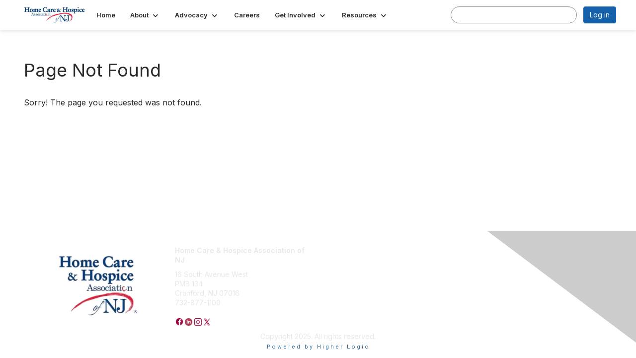

--- FILE ---
content_type: text/html; charset=utf-8
request_url: https://homecarenj.org/2023conference
body_size: 24633
content:


<!DOCTYPE html>
<html lang="en">
<head id="Head1"><meta name="viewport" content="width=device-width, initial-scale=1.0" /><meta http-equiv="X-UA-Compatible" content="IE=edge" /><title>
	 - Home Care & Hospice Association of NJ
</title><meta name='audience' content='ALL' /><meta name='rating' content='General' /><meta name='distribution' content='Global, Worldwide' /><meta name='copyright' content='Higher Logic, LLC' /><meta name='content-language' content='EN' /><meta name='referrer' content='strict-origin-when-cross-origin' /><link rel='SHORTCUT ICON' href='https://higherlogicdownload.s3.amazonaws.com/HOMECARENJ/c98377c8-a111-4b58-bbb5-0128aed8a16f/UploadedImages/square%20logo.jpg' type='image/jpeg' /><link type='text/css' rel='stylesheet' href='https://fonts.googleapis.com/css2?family=Inter:wght@300;400;600;800'/><link type="text/css" rel="stylesheet" href="https://d3uf7shreuzboy.cloudfront.net/WebRoot/stable/Ribbit/Ribbit~main.bundle.47bbf7d39590ecc4cc03.hash.css"/><link href='https://d2x5ku95bkycr3.cloudfront.net/HigherLogic/Font-Awesome/7.1.0-pro/css/all.min.css' type='text/css' rel='stylesheet' /><link rel="stylesheet" href="https://cdnjs.cloudflare.com/ajax/libs/prism/1.24.1/themes/prism.min.css" integrity="sha512-tN7Ec6zAFaVSG3TpNAKtk4DOHNpSwKHxxrsiw4GHKESGPs5njn/0sMCUMl2svV4wo4BK/rCP7juYz+zx+l6oeQ==" crossorigin="anonymous" referrerpolicy="no-referrer" /><link href='https://d2x5ku95bkycr3.cloudfront.net/HigherLogic/bootstrap/3.4.1/css/bootstrap.min.css' rel='stylesheet' /><link type='text/css' rel='stylesheet' href='https://d3uf7shreuzboy.cloudfront.net/WebRoot/stable/Desktop/Bundles/Desktop_bundle.min.339fbc5a533c58b3fed8d31bf771f1b7fc5ebc6d.hash.css'/><link href='https://d2x5ku95bkycr3.cloudfront.net/HigherLogic/jquery/jquery-ui-1.13.3.min.css' type='text/css' rel='stylesheet' /><link href='https://d132x6oi8ychic.cloudfront.net/higherlogic/microsite/generatecss/7dd211af-936b-4645-ae72-a22212446c3e/3c4ca95d-522d-405c-b627-7a7619c77b3b/639035466669770000/34' type='text/css' rel='stylesheet' /><script type='text/javascript' src='https://d2x5ku95bkycr3.cloudfront.net/HigherLogic/JavaScript/promise-fetch-polyfill.js'></script><script type='text/javascript' src='https://d2x5ku95bkycr3.cloudfront.net/HigherLogic/JavaScript/systemjs/3.1.6/system.min.js'></script><script type='systemjs-importmap' src='/HigherLogic/JavaScript/importmapping-cdn.json?639045688665966832'></script><script type='text/javascript' src='https://d2x5ku95bkycr3.cloudfront.net/HigherLogic/jquery/jquery-3.7.1.min.js'></script><script src='https://d2x5ku95bkycr3.cloudfront.net/HigherLogic/jquery/jquery-migrate-3.5.2.min.js'></script><script type='text/javascript' src='https://d2x5ku95bkycr3.cloudfront.net/HigherLogic/jquery/jquery-ui-1.13.3.min.js'></script>
                <script>
                    window.i18nConfig = {
                        initialLanguage: 'en',
                        i18nPaths: {"i18n/js-en.json":"https://d3uf7shreuzboy.cloudfront.net/WebRoot/stable/i18n/js-en.8e6ae1fa.json","i18n/js-es.json":"https://d3uf7shreuzboy.cloudfront.net/WebRoot/stable/i18n/js-es.5d1b99dc.json","i18n/js-fr.json":"https://d3uf7shreuzboy.cloudfront.net/WebRoot/stable/i18n/js-fr.82c96ebd.json","i18n/react-en.json":"https://d3uf7shreuzboy.cloudfront.net/WebRoot/stable/i18n/react-en.e08fef57.json","i18n/react-es.json":"https://d3uf7shreuzboy.cloudfront.net/WebRoot/stable/i18n/react-es.3cde489d.json","i18n/react-fr.json":"https://d3uf7shreuzboy.cloudfront.net/WebRoot/stable/i18n/react-fr.3042e06c.json"}
                    };
                </script><script src='https://d3uf7shreuzboy.cloudfront.net/WebRoot/stable/i18n/index.4feee858.js'></script><script src='https://d2x5ku95bkycr3.cloudfront.net/HigherLogic/bootstrap/3.4.1/js/bootstrap.min.js'></script><script src='https://d3uf7shreuzboy.cloudfront.net/WebRoot/stable/Ribbit/Ribbit~main.bundle.d123a1134e3a0801db9f.hash.js'></script><script type='text/javascript'>var higherlogic_crestApi_origin = 'https://api.connectedcommunity.org'</script><script type='text/javascript' src='/HigherLogic/CORS/easyXDM/easyXDM.Min.js'></script><script src="https://cdnjs.cloudflare.com/ajax/libs/prism/1.24.1/prism.min.js" integrity="sha512-axJX7DJduStuBB8ePC8ryGzacZPr3rdLaIDZitiEgWWk2gsXxEFlm4UW0iNzj2h3wp5mOylgHAzBzM4nRSvTZA==" crossorigin="anonymous" referrerpolicy="no-referrer"></script><script src="https://cdnjs.cloudflare.com/ajax/libs/prism/1.24.1/plugins/autoloader/prism-autoloader.min.js" integrity="sha512-xCfKr8zIONbip3Q1XG/u5x40hoJ0/DtP1bxyMEi0GWzUFoUffE+Dfw1Br8j55RRt9qG7bGKsh+4tSb1CvFHPSA==" crossorigin="anonymous" referrerpolicy="no-referrer"></script><script type='text/javascript' src='https://d3uf7shreuzboy.cloudfront.net/WebRoot/stable/Desktop/Bundles/Desktop_bundle.min.e5bfc8151331c30e036d8a88d12ea5363c3e2a03.hash.js'></script><script>window.CDN_PATH = 'https://d3uf7shreuzboy.cloudfront.net'</script><script>var filestackUrl = 'https://static.filestackapi.com/filestack-js/3.28.0/filestack.min.js'; var filestackUrlIE11 = 'https://d2x5ku95bkycr3.cloudfront.net/HigherLogic/JavaScript/filestack.ie11.min.js';</script></head>
<body class="bodyBackground ribbit  interior  ">
	
	
    
    

	
	

	<div id="MembershipWebsiteAlertContainer" class="row">
	
		<span id="MembershipExpirationReminder_c1a7567e5853458db81abdf7bab1180a"></span>

<script>
    (function () {
        var renderBBL = function () {
            window.renderReactDynamic(['WebsiteAlert', 'MembershipExpirationReminder_c1a7567e5853458db81abdf7bab1180a', {
                alertClass: '',
                linkText: '',
                linkUrl: '',
                text: '',
                isInAuxMenu: 'True',
                showLink: false,
                visible: false
            }]);
        };

        if (window.renderReactDynamic) {
            renderBBL();
        } else {
            window.addEventListener('DOMContentLoaded', renderBBL);
        }
    })()
</script>

    
</div>

	<div id="MPOuterMost" class="container  full ">
		<form method="post" action="./2023conference" onsubmit="javascript:return WebForm_OnSubmit();" id="MasterPageForm" class="form">
<div class="aspNetHidden">
<input type="hidden" name="ScriptManager1_TSM" id="ScriptManager1_TSM" value="" />
<input type="hidden" name="StyleSheetManager1_TSSM" id="StyleSheetManager1_TSSM" value="" />
<input type="hidden" name="__EVENTTARGET" id="__EVENTTARGET" value="" />
<input type="hidden" name="__EVENTARGUMENT" id="__EVENTARGUMENT" value="" />
<input type="hidden" name="__VIEWSTATE" id="__VIEWSTATE" value="CfDJ8JEeYMBcyppAjyU+qyW/thRdQcXrZ/XXHCzTtNUkK0jVRSmlYY16IYV7d1D+JubpmOmDWxm8oyVPP9an6I6eqzIingo+zAS4Eh7nrtZtlPlkshrb2RCA+Y52Xfi60v1N8Br0riwKFORwQ1u4rRsGgL6+RkDmy3UxFq+SBYMMH0oN6F4GuCOsx7LZwKMYQofG1uSem1gOUpsl6v/[base64]/GIZaZcipi1hjRS7K39eH2ruol72hkhCOxt48SU/ndbhoYiwhfFUTp3h0sAgMzihqJFJMth9SGs0m8KsFMTQaU06aTEUg+nhiVAfHDLe+kg4o49NlEc/uxzcL1vBMZZjG6Ug0HJFuFOR0t6o2uFT927XI9yarCzDfFPN8z9WZQDKFtMpDyfMRVFbWTZ9cRXteWCROQ3tmuprIT8as0CTbVi8RyR0qg97nJ8dLgjstkDCCpqA9ESMg59QaIiEX66/cudcUQfv3HIkXHxj2obKgkXrPRjsH10Arq+Dr105xFCIsHZRtNq0sT+sJgcFtQ+TlKrFEWdiKdM4aHSSZ8HzPA5JTRVGS5m0KKcwXE5GP0bxLx2SuYdtITy5L4pDCg08ePIZJ4zh6ZMz7dB0/bhB2PRgDsZtniP6mf77Msd4nNEKEqMLy11ZLfdSJ719mp/[base64]/EPx+YZDMBycYKxBnedAOFPsJHxFu18LuxAsYS95F6reAg2m7AQNw7MK2p0Bn5iUCfeHFblpLuXQ1vW0c6OAjX8knlIUpJvs1TuYiVTFf7Fb//yXzz42ys+5DwizRR4W9hpTbmQ/sP2v3jJ3PdHijxmrEZ6ZXNnHESM83IUxK4bg4dI/BR4i0OCxWFof/CVlsmx/2bXORY9dvLwPuWHHW1Ew8BjRnjdzeM6h+McoSNPASjlroDGJL5ymPq6yI6lIwfyWP/xKBCzjONt2QRcu0/JHSdt/TijktWTYNH+IatKc0OHEG+QayJyf0YKS/ckflchTfmPqJuHUuRMkHVlMeG8N+fclIG0HoUgljAO3yC2ZmBYYwVmvumlmhqj7hKEVhR4S02DpPeyrmmS7cHJ6adr99RTxPsDYj+EnGtlXIpSwS1eJwxeuVCDyLeBu8lpWYI7f+k3H0kdI5/[base64]/PxTd53Ymi7rUtLofpjxxubUmgxuSTGz4QVS/wbbPHbvjYADb99zE2nv406krxh0a1nGg3ntCHBoICCMZFfa6fxrndZ+GGEaF4cbIBKTIZmCoCUWuJ9S9nJzaPMOAwYUOxGAhT4E9zavS9b/r9sxW26OCrOW9kvfATSiUvHZmM8sWjV1IdvcS08YmGtqfEuU93PJjMcv5wwTNuzB4opsvJtlqgfvjDpzU/8jgGbKh6PiS5RAJWWDXPAX/WQQRSy4KJCg6qBbEhb9AZlFaE0jnKx9aruTu5cQmV3rsqJJiPnUXOm3DN/ycGLOk/9Z6rcLuubLRA/4sxmnhWkZv75EEdzvhpRjY+i0UgXMpz1tRuMAd8GFNc1nA0YSJtVfGZnq65ptEPNi4sNGwix2zbbZFC0pEVn7B0NGvbVKdOpEhHMBWp6kRgtRW8eDXivEbFJ0d/ekD5YrymJ2w0Bm1YAoXes+otwR+8KJE2obMvyS5tSiFpB9CDFW5o176L8AXzoKK4JvuvWeHUvd25YEFuQSdY3pK/cQqpGXLGKCEoSPOAOIae1Aur9KksAdrTUGYWXikMy6kwELCKgE/G+2ClrZ+1FvQ8ZCE7T+1FURBOKYndkSCxx+vCSyL7s0k+XpRzWRO/+Qx5wKv4khmA8tQJU6MqCef3XB9o8FmmSkfNJNdvK14cZGelnYY6OQ//RmuAinXe3a4oDK6bxtxw4adoBVdk50D1RPsCULpWy0S7hhxUFmsrIPsoaaPXUZOfUeCHXV/qsL4H1ZEcKPpK3JM5cSoCk3UoR62UbU4wuDBlqj/Hktj5hRtZ4ZtlhQseE5MNPhRZnPXhlu8W3fLhfTOMBX1izWo+E06sxPVg7gzRTTFQCYR0qat8hPktTykQs9qq8Wx1Jbb64j9CCZ/0w/m9w+YJ4JKEa0ct+ph7aVsdUbqWw7K7Do+zDCKGbmUP6zHYm4OrJKDoL0o59hTOEG6x4ZqPE2WUpL9Wzm78azdOm3BN8Agkio4eIjnHtZ/lAKRZhWVGNlIVZw//YXaPFDCx9MPwBzgqkqYRX9FUgokya5S//MrfDjvocUAocEbTmVhg/D/08q1UynNdSwOFST1ntAku+zjj511Xer9Dwoo2UEeoB/l5hlrGShpGkhAVBLZQAXYWvPmvkZ1Yxg+OZnAJw8EY/8LMY1ueOz+Qy0XDNqwOZ3Kie/HzBqlHtCixw9P61X4xJnfuV63x3TvKDkRLrd2N8/E4e0rmkQmKkOp/4odzR1Abt2MKArKY9Wen2kxzo7t1i8u56Y4etAqZYocJCZWGxsdaVzmK24en2XqI8WHV2njvUY1EaihWvx9hjTMmP2Jf31XzUXef8XW6O1sM4mwCh1A8VAu1MeubdyTAVrjUVHuETbHtDRSBuK+h0jkqPb8Jh8GbVMy2kL/FLqafzkn75bs/s39BGt8/Jxo25x8hYWiE5WKWG2vHTJfmeAsUe/dFPPhA+N5wFe6IfyQHBwjC87U84fXT9WEP1+mCeYRisA7sUNPOuuLMPtwqzLzxGxDpcxbRqKS59YQ8s10Tbvx0fPlJM4Zf8YE875OpxC1PCCddHZV3oYmocVWICPibmk3cTrjk+CnsVsS1sdCmgyO25b23hZqbM+mAJQCSq2QJ74h3FBSKYjRGCyBtK6zjM/jZzFc4A5s5xorWdNrjdalvMU7j8sDQnRSMKyJzcIWJkz0j6CyLhMx5khpQVeKqs9S8FOqqLHr19oC25lsjVHusYnMs2/tNEkQq7nKVgzG2MRu3KgswQCjZFmVBBZVnjpmweVpUx8tc0Wg6Qdyd1LTlumJx14z1AuGUyNfF2d9e5plRIH0rARS+W0mpFXNL5GeXXok84hj98TquhRR7VZSx4dOeEHIojRS9mXJ6cqzJz6PkkTgi/QqKY8mJHLN295qI/+ejvJr6VfiUlE2DgaDj0mRN48gaK4ZnRMhQ/h0g1wY8M9Q/cfgtQXrT0f8U/IrgioIM9lsn/[base64]/pUVSEinIex0LwNM/yGrPOuizhxjgc6huWLC5u9E0u2azffAGFY4HjERaCDpHD4bGFK67Rqs2awYjxzJPHwhcGyT8fQCANm2jl8pGy3XACzBD4A2azEWh/iMNYjKX9P0QqBxjVnXOwHMWTpbBBy4c2waTHS0uBlkR7u5RgxF4jbnOWFJ3agfVtapQNmOVvmZdoM8eQ5KA/n8Qd/gcsfz7KN2t+Ld2zqT+feI0w6TZ6fFCXBW+Ijco/CpDlPl9jI0iMg6QLCuhC20Mmm64LNsSVkhn8zTY2yfmH+A4AnC5iXtGlJSJIgnL5MRgYXqzY20zA0v3irBHaOuOdwWplc8iFFKStkcxZmd/ckfRtvQO1oPrnAJBu7vtIf9gkz+fcgqMfPUfURPPPhyjAAM7Mb6kmNHC+PhzpI1aACd0pf8OX/kc1LUdP4XZg7CWE4DP6NSt0DFhNVZH6utsWTQXcHy6MAW6Y0epszRzbThnDxkRSpyZP8+OX0biO1MQxZpz0l5IIOJhCtMjGGtWQofjy3EIlHZkE4YTgTp2kTwl//u59ApjShrFfTvoGCd1Fk5cgCHxq0HUo9EVaAA+5q576XRKZFjDSO4nt4bAvKKdQZ74MQkQXvY1mAILUwQbTrb3/vNstb76tJhsHVUva49b9nqn5pyjX0Ds/ot+WcSw1WQDyjsIpXp667R4pADooe963O75P2AMEp73cp/thv4J1wHIr6W79/6Spr0ipj8Vb4/cT6TJfwvUMWecePF97pA2LGnZUofafY6B6dC/NJ97IdD1nOQvPLM/ooL83l+H9zw/0gMbRtuha5BjdMrlsH090nHKl0XyhMJ/LdCAFTyuChd5fABIgza6CnbxSHCsrCRlZkVW2Ms/GBePaeFzhsuves6WJDJFGw5Ow/00/HGsXBldvCg0sbB7MG6ak8p63J8oqNDvLE17pP3mJDWurDtYYlnGBvahjivDcfO1hM6kDOU75lyY/ZZOtJlm7xUNNy9ffRdBaePY1UaELNn0Qzrl954o3+Ekl6rTT58KxD2nXfrBArCfeohrsN/[base64]/Nv7v36o7g/V0yL3Mr4KawXNEV+jgGO9vJHNWvjoZFz4X3VCbUFymYZmFpy5337uh83sfzIn4oAm5AHNF5nqIWJkLb7PoZWPCeg/SGgMewuSJopn9xTaghCqvqezNMguKGYEwl5f8X7WevfZHYr2JSw1NjU71h8N+RrmhaClaW1Os8B0BuF49kpx8/3/5URIOX74ffBST9zTaXISekZLFPSTRIODtqEkUl7YKhWgUFVqLZsOwOYo5uX8KQ6at1XM/PpJwzYUgrVdB4yr2h6TOHectPh99Wk9dZI8/SPkEsBiLGJOUr1syF9PTg8XkUjMB/BcHHS+DDsY9s+kQframGnxoWz9CV7J5o/uuNKi4TPa/ccBLhaUHUD0/GxqKbHSyrEcMfY5itABg0z6LmVfZVZ7fETlfvgES/ZsQf7px9twfKLC2j4DDolVljQhXICjWFi08j3oXoAI7S/+Jx3OrwyGWfxK0eSkofNwwIs6wamiBGGvrn7YIF2x/xFB/D3jEawrDbQ+Ig2kICqw36hnMOApD6g6Cd4sqLpGZccZOHWq/pFLsa7EV8PH732j2Rw3mbvZFiTdps42Jmaf0hjSrOSzX1K3lIrh/Dqfebp5tfnGaRx0EwFVtUmb/OzyAt12rON+AUnD+FE7jmfVqeccbNmEpEG0YEr4iYNfdmCq/JbCfZRBm9Y0CEjVqRYw9QMr3u02PAl+3CV0X3nUw003B+HoGYCiMn5yJrVMiY1yVOsOFPieV5Um69UYOjkJTT6LAVHI+uATftYtS5U6qG77lHbKx/9i1PzyrhMw+o88euEbeVOWwAtweSGCQ8g/z6VQSQMsly4033CTjOJsv0/dffVBkQ404ydg1fZzk10oViVdn+lf7Ck+GcBPyjXGfRTsx4pYYemVpOucJFemqTHJdXfhm5McWWpxAQi8ImoA1f7M8QkuZ2x2QCDG7+1MifTQzc9rJd5Jsak/S9HllR/0ojwg/TC6yZEYMlWDUGObaQzXzMCxaU8Lr+q6zSKAeYsYQrsuaESjDwmaye8bJUvKzWDGBKTaNtH8C9vuqiKswuXEDelZyLR5wSK2/svW20WOPDN2f9VZZdg0ntzpqgkQhi1EzHYkL7tFgo8VsHRVsIfyBZjocumP4O5b9U6q0xkYSgtFmEN2IvmlHU3U6TjNpZ3zr7i9x0iJsV+jvZwiqqzm4r2cHapybfUDwlhdQd9OEwt9r14Sbvr+C7pIAlgWR3S1iQutX53WZuhRLIhgdDHbgAl01km9Y/bB0cQvpM5Dy+dgjhCLGF/fQB7Yca2v7ZmQPkc1rL4AvsJoT8/uDepKyYj0hLC6lcJ7+PMNmXwGtiGPj5FjgaP3/Q7Ntvx/aG4zn2GCiPfQRmvsOxX/KboouPyUo9M/+GEX5Y3jPl2bsIu+C+yQ6TLDfLGWwtdkS6637c8Ln/[base64]/wG0D6cG30shY9hTTnSpK6C5d+TYMTerYyQ6u7ocZnRCnqlTOkLHDoprw2FPRhtt9kP5W9csGPiVh3xVXg98JAV2MVRC9pQ6VA/yJEwPqIa4wSfPFtdIOXTP+0CWkI9QN3RwmcxG4OaRcvnH2yRDfyPwQGVCROrVNnN+2tXun8u19Ff56yuDz/xewFoBnKwwSX1N43TSwRPV1Hy1sgllqmtDLrvFvFoqJCIJKmDi/L1lBrlKu/dswwGl6pjVDxQ3npqAjqQANoBcHT0oY32ZNOXyK6fCZVat+j1esQSxcvl8WLnG4ZwFfI0BY4tYNPQY7JP9+PUvMTHfFpHOp0ITNkDMtOHYNQVtLhsPwCx0bn2xgAafhuqtkGyTlhvd6JWbQINYWw5XNoNdnDIpjNDmITFIelbKJIUudbDgpUsEg134uEAKUChjw/VXxtN43X+nVporPj4MGA631w9WoSjmGoP5rhhYj7IA71gTjHWpzywuPEG8aOo3n8h61sGtu1sDRX28myL05+lYElSLicL22L8m1J9LF2YX35gjMU+dWChbQT70opIxXsyrQO0vhZit4pKjwL1uab1sgPGa/3WE5kXe1XX4m1E85tfZ2JjALIkrWSlC6AH5IGAqz3ahfTwkWcAO9BYL394RqpjbWBp/CA38jFqxVcdISsdo/tvzyO31NN1n46OnwojKSqX4fVvgK+Ax2Jz6cOA1pXf9wHy/V2JcSIXjcVW1+0Egt/F3zUoAvBJvL5RLeID8kbCVjeDTVj3m2t5a3GbStMf0b6phav/xLQsmb7ZpT7xhfYz3UERHWWHzMiprUpPUMj/gco4x4f+8CsC2w5kY61R46WpRbuObUaRcl9fEa+BFHs3Gb2u16wXgBuXskkiqeXTekc362tqU2d+HCcel2l1CEJvU3oMthjY34Wi+L76+lkD74tJSeQQqDO084nXKPPUTy/hgS4VT/TlUNTumu1+qsbu2DzAP6r5s/uIXeqDQIJKLtHavcQo41Iloc6MvlkB2uMNz8g9dTCy46No4/dPRfz92qbFXK2FShsY96Ak1qLtCQJZqsc7Qigv3toC2y0rFmNYL+niEk18jqiJm/ynk9GgfEomM2pFgEtZRyJcNpYQWWIIsTr43bAHTe4PARVrjToUoLGXlGEfrnhaVGLd3qn8x7eLlwHBVsfKxnGBx3mrLOAgGrL55RmWK19BwrJaFxhWbxm5fdqEwGcZ+8Xfh4MHeweXjKws2ow9nK0DHAQpa5VoJGyAHIKJLdnzzxcsKPW6ZjnX5kxB9tZ8lJ/UUwJdSnP9lOEBUb/NKDE/2NHfycJUycy+qb00k8mhUaw29esIWmKdTyjcB4Ez244cgr0xG4q6RiYuhS/PYiLhFIC2eTaY5k8Ne47VAnMDD0zm+0XLJAe6MceIrlSsnI/zcYRMpKy2tSXnTvffe4EnfI/lInqwrV0jcv8yreuA3GKO40g6YVRx/Tu4ZLnk0xVFmAg58+wE9qn2H0Ygp1hNOGtij9eqluRVc8SePxKxhqe5DO4oU+lpN/f6D7oN+CaC1p/Pa6xJ1JVWHss5m4Uh4LEUkLXFO9JXgFkiIgkGEmQe7WCcrX2FDaJMyzX0jvAG5aMqLSF8micJ33RQmUdLUkYTqTdveRwVOySCOgCGj7Lx+asX8SfSzzD21ELMW2eeAfK2leXbklxpt64DJy/[base64]/FyANotjbI+Y1WTnERFYuvfFK4saIn03yvMt9qkdRkvmidw2a2INx6wKabyKEgvaJyX+7JOpS1RyyhNKwuie2Qfy/zFKMreuW/bOfoPezpXQK0wdfEM7jcvo4OiWk1Li0L1L18gvLwLqX0T+FlSwnd1FVQHvny/sdN7d+FmCdwquuc9QIhDymBYvLTfkCGhNeeZi9wmD2EAkJFrpOyzUlt9H1MJGQcOzwQw238rrH2ArQov3eEO5CxoEawINRh5RRrPxrEReFe+hqE818IGzQwIV+l2WVTQN5xtEM9Hw4YzNw1kRXCig9tJRSfBOV/+0eKHkgwGaiszQKRa1Y1tiW9K9sng3vbpJjt1blVeTxCZMf26W0gOEBZIIxYhdnqmSdmezvknCRbfeo1OVGALNqd+uFV2d/XkIO7WAs5O2wOXtJqhnrgiWeMN6Qz3s1hMWg9vrJVy/9DK0+jZFlb/oc4GZaktG6TdcVcHSom6b10O7/31mKPhZl/tshm2h3i7lbCS/CFEGvkPv7TuovbLt2vci2uZXrPe+hmF+eKvh2hhNDE5bxmH2kxiJb8biSK39cjTiDVyKv3M9ncEVVwGNf/2xWoKMI+gNbCotHoUZZ2GftToA7h0y6S69QvDT9ibUeVQRZh0RrDJL9UeHlB62NsFRuHOlzLPre8ZBsxSkKlSI2S6SFRPynA5SK0doGoKq9ynDZuO6WMhqqwvaIqiXscugPEJcyjSDo/T9tvcAlesLukUwB9mLjxmyI+AcWTZVMgjXMXA9NcNyGlEJ4+uO3nITy+0j+TwaQV0Rg4md9f6Xg3oFQndDs/saQAASLyP2cW6l+S9oNNBRRxWyWQS6Ww39OSHwN0l+HlUvoMqBFzBBjGUGXcrW1BqXG+u1dfhRYVO3Mw/4nEKOMPZvN4v79ECk+j0Y6WgwRc+3ehek/kdA0Y6tuSgjyae48lCueq+0VNgFOUVJsH9JxDHAMrkrR1Ydd73Svp80l2Q1Y9EGG/In2Cxt24JimoFRiQnsos0Fmf4w3/cFgIZC0oktHFeL0CtpPM85ELFyN5cgmDX/jsTVWuOpVu2acgUaGP6NTdT67iWr1QbZM7HUoQtr4Q7G+a/W4kwDALYdBvNrTKdrTbailuk4Kw+k67Zn/0yXQggZLCFj20nwOD9e2i6mTflS+1K0emWyTUZRMoyReInbaKEqSlFOoKLdR6//PBt+lLaAw4olTtYBgZbwk1CUiqRSYEXVIvK/pM4DlERbuW3Ok3HfkhbQbiow6+sKTVvyPSOvrE5o+J3hUmKZWn90PuuIlpkY9qdITWcsxDNZpBcnNoS4tfdrsWCOqxBSc+JAk0vvAtc/[base64]/mrJ2IFBXU3FVb0NxVe//dRgCJs0pYVqr1Rr/e6mke3LClB+zuyrDZAJLzN+7WK0uObx6gDQhzq8Xsc1AwsUmUz3rwHSL6xMI8eEAF3YgoMNGfivdTZZ7EEYpw2hpkHG4ur2xGCttkOZnpS/[base64]/CqN5fKBbPXJbKSML6o0SxuhUsDvhkUCT3ThW7eTWsygdo+0gBdcZFdYu3F2/q+rVbbPIJy/[base64]/B7G2KFBBZqKs80FdkMJzIb3xQDv+jn1jda00MMC+ZYIkeHbo+othMWnBUIZxYU/i2k1SR5Gh2mrsIUJ30OuaabIKJ+mJZZwku8aS9oZb+AtaFpBbTMBUhX4wn26UdtbyhCSWcWiw7980fURwdAcsp1Tv+IesT6X4CTVmS8mUgb1D2o/tRmXwwN3LBtiiKOe8AbFahxCc1HfyOgRPqX4gHSOx51KSPCEN8AtuhZkgLCqFOwbpSk9w4t0ABCVRXjP9ML8Mqj027FvVjMJ3cfkrpAM6+DKlMgLuwqbRuA299z4Immelq3DKwuE9PKBcHDjVVcq66LIj0c8/QRuicSraO1vCGzo9qKEkh+6gsPsmvCPijdh12zwCR2MNwXJMKTlS7TtQUnJcNIg6y4RLdt0C2rKk6R0uBtEmdAu+5posHHyMXyA2fVh/drThYRvg2DVEkH4oOJ8iiGCYjZF8OVjsvgjSIZtnL2H01amtRHVj7IKYWSrooAMq5Dng9knOvG6DIN7oUdihUGR8Z4FzipwjGP3IDCXcjeXPc8Em2yMHL3wqLxgN/a5cyLakIWqWHLWAS7G4MFw2wQOJaKxcJ3MnLiOTHbz2EpiOVGYc0nV/+tYHCP2MLSHL8zwidxVL7u0jVFdJ4s+XAO4b+vrGMD+pmYWm+2vmAiQW3SHl8aMbccqPJoTz25hy53NcXQynMS4VD1FywNiZuRHP65j0MxbXwrpbU0MmilZOCmINP87NFbUqtkibEKIsR/9Licb/0gvFrjZNs+7Xreguhb4uBVUr3lZQatXj5Inc0Shc16fFLOKWn58KNlWb+2XyC0q/DwYI2VTyHXLC8/zyA3KeXkXZ7NVbC8YEeoLUq4NdyaPDWL0aMqTCPwi+dpiHy/CBuFC7STNb4SsuzKHIZjrfS36ZLhQpJLqs1eGyAV2x/1wfE6V3uu+D1AGZTgGAWaxE7qMnCI9wYT8hub/UuPYOOKhe4hMK3sqs2O/HCpe9Xi6pRWgI+8YGQbJIw2Al6E7haEwdw5vawVSBSH0C8mAfJQJ24bTFGYR955CKuXcIRgPyIXdLHc5NBKUtXZw/3hmnQsNj8ecKOoAfWVDX+N8u+Y9UhMkUD/qQtpBvXz+xfW4mGiOlIVnQRJHJ1teeAzNFcsNIwH32rIsNUhGiQa48/NFPQ75IHFrHQu9X+QewnaxQPoYyhpWtyau2otMSULneT2FwsMXsO0UBHCcjMycFY1vPcnuJqcGvOQrlZqpAlQn73xgZz0SpSzaVzS7SIV/lt5NCZrbZDgGyXC036Mn9MLIYC2xRSMtTazvkLWTHwTwHbITnRTzK8JFucdrA9vihJI6VSEuUY3TLgAR5S1bKpqvy/d2m+tUn5fvt/[base64]/Pi6YHw3novywDLFSBgdapATfQ8gptNKceMIHa+Na7OuFuagusR4VN0ccdhBLay6gbmNlzualwLxnW074woUBRgstTcMS9spSh8AOzSXfNvUA1Pham1+wT1C5j2EqXOwR54NRcAm30vJQtIkTeZCNnOovRaX3NETiVpeiDLLSWoeFmy7n7/Fr8opFEAOmD5eOZV+RsUe2z+Lp8KhF7LOYwUQg3y15lCdYRJvn6SnwWmI1NnL5Mferi3/Ct7GKoRL4g+t+RaeuG6ZI1OjDrtUHSUeQRHNcbV2JUh4Rd0+PK7u2VbOGrElSUzwZ1JU6uLnUq8nGY3X5Tlv5NppuY+gTVmRi+KnhTx2PltK2dHDBipP6jH2IwQCcSnt7B4oC4INZWtjL2ctYs4y45IYlgg+z7SEj4YPUddtIIsn+AvJwZ/g7GtsfbNiOPVgDVL+KcVzD6r6mjmr5Bb2aIL2EHADtBaD3hofwYFsk0spCAolSSdstVnJlwfTFes0Fbz5xS7n9tl94Me7f+L2qhI+LYfdJv3pyoHlGdOB4C3djJ5YG9j/LyunTZNL/zId/gyTDJcvCmt2a2N1i22S6qKJ3dW/IJQ8O/WMovl9OVvPet6pCW/e2The3dCDj5VC+H+67/BciuiVsIMR4GZYHsUhewEZ6I7pUIa5gG1ZHVg7WB98vl8xyVOEUVx0HrptG8bXC0NoKqsC1iwZZ75TbanJcJs0ieqJm26c82NlJL5o35wgQzdS4Vx2OU/p6AiwlHm/F+75W0QD/56C08PhhoIXto+zBtPC6KOMZyVHNxivVxWC0WujL+QqqtoKTTzG+jCConrjE+K4DldFJygG21/w8ov8iUVDneekAWJyo63TdHv5epn7NlOmvsRuFNiLd9m3fx3rE+SjR1hrjcFoLNIsUSiy5UlnBduvvPM2xMRv6OSvJqtHQez9POnkmcZaDnBocoRgzlwbfKhkfmufRl3qSDWoqvEHpADq8lk2puSIiYcAbY+iMoVHu3QB9KPOoJMSz02/JRHg5l4rEKFe/NIkxZpoZdqXpWTdIMkwgEXMtMBHMR87/O1CtnTrp3nfFItMHnUtPOJhXTvqU8Qz62Sjkm/dZtnEQvj2hdtJD6iUtVLUqQqGQGskiWVP/Lj3PeBuegQzYtyZnBFp2qv4LoAp15cM/ZhOnfRyuqGJhvWdcdp3NRT6xpBzcQ1QFjFrXj20PVxN4dno27heEWHtXdDtB4my8eg6EZNRzSKaFRlYkVH+63S+3YVmOwPHtxEfhPKfY5EBgUx3BforXGput8udxBMEe0b5RJl7S2zGhf8yK2aCnG1faCF0fFGPjVo5WN8SxprfI32yBiuVybv2jgST2Wy0JDq/z+Q0g4myDXLo746W7BSrLDlADQwl7KTEgjma6iZ9zFIF36lIO6PmYxkP/73emtOpHAg3UvYWkBodsVqWV17LV2+YLMOuondgIFC4N89rF3MKbM4LFSZC+q6jCAorEpd8dZvSjnI4cbZ+YMgrDaZqx/kBq4OlGGVa7Wm9wTo2NAdBsWv5aAFo+IwyJDWrF1Dj3DcjuTFPd0AYraButnRjvbZaUPiSb01WjqjSV3FQiu9kXFkQN4Nn5XjA7nWymXew83QMBzUHNJizJOH0al50A18ouR0kXvl/IiEqkSd8y0Ic/LHcwonw1lf+1TwjP8JHHORPzszoBD09D8EVYs+4Uy/dmPZtzZ2g0Hb4dOW/3YCEJsw+g/6HhFbNmgHx/aImshnLwhfu8dASRkYGXtZnIKukv6jaoasaWgxOdFVDrZgvs+k/D6aCieeW56U18qNPXjntyiRBMiY5JKFWVSViWMaTrYt2zx17/[base64]/K8e8l11II/AhR3EZguqIY6G3q3t9/TuloroJRrHscp6Duc6GnyKx6DTtGKu2aQuBu5UFVJEueXTZyjyGatFeuaWEELlFn95XBu2oYVFgfZl0jVOHCLw16AIZkOcYqfZdU3YYqrSmTdikdM25p0X6iYnh5TeQiGtqt2NoBtpwXj3/EMZq448SsrQWDNlrkYS3MoKB1bQBGOm7iPvInJoecilLac/lV1Du/B72DAz1C9r3rlTiXEqRrkJU2BqiKf57Ai1ChVEHGv/qYv/9wUkgxN1f1tkGqX8Kg+38FCU9KdvoPlLZcy4+crJaulizo7UpeLdjiGzkC+YXCk2XkIap/YQl9k3mPxpatYmnpfsDzaUYI+Gh1jUDNvrijk6GDF3PEs3DN57fNCz5FtLswt9BEXmmStYctHqTTYL3LnNc7/pzIHmZ0ny52whxHQYJ3ppVdmusXG7oG0Ydu41alXtObg7ZlxgXExlCuqSVhH6zxTI6foRcgOllZBbm17xVs2y2/5XDwHQS+j6ogZqHQyqfRf0TU2B5AnP//0Q+1eoFbHEZ2K1sKl53vxpC8lLmKMTKvRhUL+TcToSUfwpeE4eJdSmahjaKC4HFlXlZSqbg56cxFWgPtsVOV6VL0z6Llhg4IA3smsD5MdL9v4+vDo/6MWepNZpIjENh5aYnDb1VTj8r7bVAMsC6NCz4JAkcSKwfviis72jlUEmZztyWQ3+f+PneGlJVta3/9/cQ97GRAno/jx3uvTH6JyzzS0MCsHH3Z6dORLFLy3XgtOcfSSJTzE3vnjvLRpiUssJsa8nBZ0xJ+sW/cxLn9hysuEoYm433/EYCFbr46lL8pKrt3YoQLaJejmpnaCIWlNwpZEiKRcpO1gx8XDHdstX8WnefGOmDqxdr9nMKZu63fcjxxyHRkMDn+eGmvOhm6eTYsPXswUdiyYZmgarhGxw/Ho38x4WshprOprpXuVewqJbg2JaD+R1Vkl3saCCTdt7FK4AzWDTGv4dtMDbpRop6C5IFgEDWN4hCZ0kONjVy+V13h8s+5g8j+WskmlrKjgYHBoxNaKGincU9PPBh1i5Clq1IEgAO6kWuxbtE3FQjwiF4vfvw9yd/CoYhxHzqMv0LhsiKXtgfw3GQeCGjAmWzzEeZVho7lJ5Yf8S+rMNGJH1sNIWjcrL/wtZuFwXDbcrrK6WFOa9pxVo40Wg9R+rPf0K5W7jdv7n1trvN8xiE32JxZeoywwB0XSF7ofxvSr+DsX85ZHRCVEAp4M/JzM3KG0lyT054MGnzxVn6jOtk4jKgmmJJodFEE/XRFfXWlo0/k8UZDTgzV2sfaznvswgrXmgoJ0V2QzFnW4+ah1/PonhIUyzTTbjMr4hFcyqSfxQaia9qRlJ6tF/NMZ/eJRhiID9HSFai0UGhOog5+LWu514YI2yV3EUf4edLUQ4u7ldaaEAGrXwMKnQhoU5wzIrRI44Q4RnLvsgwKxa5bR7cseijkxU1uTi0KytQUMPxqG/hi/SFIIBR0/7KGIOg+NfM0IdCkel/iGkFWfIx/0dJ9Xr3w5ufEZJmSkJTZFfUVlkl4sY0TouL4+j45NwLFxUkQpS2t5CfkXJemmSGt4xvF+Y5fGKZYzP3yal/dmyVc4dRajEqY76+xze0tGqbNzVkJonA7O4EkEHfpLs2f/lOcppQxIMy4R/OmRpD3oVq9+c6KT32zGDKxUE1qypyp1CzdvP6osSLC+oh730zZNgrr99e/4t6mG+wG5z9CHvuhpiXHMnTK1ZOrVIeYGCtmc2us+eVxC5axFpi4vzunSyDtGygj4gmJ8gbwg2bfDwgSbXIlIhQmVOh03dJItGZi6BAMDZlcLHJby/r0uOkK53OfYgFthsHSJ5JhGKFeNgwMhTgr12h5V73KgONkydBrmJ4FA1lop4EUWVkK5OgvT5Zo0EZwHm2dzDSA==" />
</div>

<script type="text/javascript">
//<![CDATA[
var theForm = document.forms['MasterPageForm'];
if (!theForm) {
    theForm = document.MasterPageForm;
}
function __doPostBack(eventTarget, eventArgument) {
    if (!theForm.onsubmit || (theForm.onsubmit() != false)) {
        theForm.__EVENTTARGET.value = eventTarget;
        theForm.__EVENTARGUMENT.value = eventArgument;
        theForm.submit();
    }
}
//]]>
</script>


<script src="https://ajax.aspnetcdn.com/ajax/4.6/1/WebForms.js" type="text/javascript"></script>
<script type="text/javascript">
//<![CDATA[
window.WebForm_PostBackOptions||document.write('<script type="text/javascript" src="/WebResource.axd?d=pynGkmcFUV13He1Qd6_TZBRAmfPljXpAmvH6ymD0FJ-nJODBdw3aywduuCX7fwOOLVcxmFBAWgoWnmkQ32NYnA2&amp;t=638628063619783110"><\/script>');//]]>
</script>



<script src="https://ajax.aspnetcdn.com/ajax/4.6/1/MicrosoftAjax.js" type="text/javascript"></script>
<script type="text/javascript">
//<![CDATA[
(window.Sys && Sys._Application && Sys.Observer)||document.write('<script type="text/javascript" src="/ScriptResource.axd?d=uHIkleVeDJf4xS50Krz-yCsiC65Q9xaBx2YBigaoRbtS1gBd8aKofUezDJgqx2VqzgEIfFDmhSy54GRTGOr5d3C_X6iEvBOWiq8p0Kduo8H1no1RIzbd6O77SxCTGA4F65wQWu2BefDxTdERyfxJO3mgL0rEVcT6Z4j6igYLOGs1&t=2a9d95e3"><\/script>');//]]>
</script>

<script src="https://ajax.aspnetcdn.com/ajax/4.6/1/MicrosoftAjaxWebForms.js" type="text/javascript"></script>
<script type="text/javascript">
//<![CDATA[
(window.Sys && Sys.WebForms)||document.write('<script type="text/javascript" src="/ScriptResource.axd?d=Jw6tUGWnA15YEa3ai3FadBgEcIRcWgbO1idjRJWibT8FwNVD3NMThqSbDspdgMrhDQgZQ3sB2i12UR1nVkli_R5C35LoDWWMo0i8vO7ZexxGupvmm7x0dUepeqsML7kNSTp8tsPXRqaYaXSejaLj19y6t6ggahTqV8VH05zoRl81&t=2a9d95e3"><\/script>');function WebForm_OnSubmit() {
null;
return true;
}
//]]>
</script>

<div class="aspNetHidden">

	<input type="hidden" name="__VIEWSTATEGENERATOR" id="__VIEWSTATEGENERATOR" value="738F2F5A" />
	<input type="hidden" name="__EVENTVALIDATION" id="__EVENTVALIDATION" value="CfDJ8JEeYMBcyppAjyU+qyW/thSceSFC+fMOrS9WPGfx8HfmDgJMMOCENklf7frI6Phj0C2uGsJQ0FGG/Jecmnl9wlZPAXiPP8tVAfkgsvjDCHRg5PyIE9m6PUfnmGpshvquR0ppUzMokDpd6IeloyNzUqcmQmOhnkf/p8OvLm+bQRxNt9NO7u8APMpPNUB++b5l3P31be4FP1EA0m5P6lQuXm8=" />
</div>
            <input name="__HL-RequestVerificationToken" type="hidden" value="CfDJ8JEeYMBcyppAjyU-qyW_thQk0vsqRgTfEV_R-pwirD79Ft0A7E3uKhQhuIY7EILZorX5webO5zco2gPbCODH3HlTQG5-MKyFu7FC1IfHjeOocHmMqUrWnzi2TDbYqtkG5Z5tkK73GS-_1Ky-yBMXAtk1" />
			
			
			<div id="GlobalMain">
				<script type="text/javascript">
//<![CDATA[
Sys.WebForms.PageRequestManager._initialize('ctl00$ScriptManager1', 'MasterPageForm', [], [], [], 90, 'ctl00');
//]]>
</script>

				
			</div>


			<!--mp_base--><div id="GlobalMessageContainer">
                                                <div id="GlobalMessageContent" >
                                                    <img ID="GlobalMsg_Img" alt="Global Message Icon" src="" aria-hidden="true" />&nbsp;&nbsp;
                                                    <span id="GlobalMsg_Text"></span><br /><br />
                                                </div>
                                        </div>
			
			
			
			
			
			

			<div id="react-setup" style="height:0">
                
                <script>
                    var formTokenElement = document.getElementsByName('__HL-RequestVerificationToken')[0];
                    var formToken = formTokenElement? formTokenElement.value : '';
                    window.fetchOCApi = function(url, params) {
                        return fetch(url, {
                            method: 'POST',
                            body: JSON.stringify(params),
                            headers: {
                                RequestVerificationFormToken: formToken,
                                'Content-Type': 'application/json'
                            }
                        }).then(function(response) {
                            return response.json();
                        }).then(function(body) {
                            return body.data
                        });
                    }
                </script>
            
                
            <div id="__hl-activity-trace" 
                traceId="988a78d4736f4dad590eef842399cb18"
                spanId="45063a0ab41811d4"
                tenantCode="HOMECARENJ"
                micrositeKey="c98377c8-a111-4b58-bbb5-0128aed8a16f"
                navigationKey=""
                navigationName=""
                viewedByContactKey="00000000-0000-0000-0000-000000000000"
                pageOrigin="http://homecarenj.org"
                pagePath="/2023conference"
                referrerUrl=""
                userHostAddress="18.224.8.120 "
                userAgent="Mozilla/5.0 (Macintosh; Intel Mac OS X 10_15_7) AppleWebKit/537.36 (KHTML, like Gecko) Chrome/131.0.0.0 Safari/537.36; ClaudeBot/1.0; +claudebot@anthropic.com)"
            ></div>
                <div id="page-react-root"></div>
                
                <script id="hlReactRootLegacyRemote" defer src="https://d3uf7shreuzboy.cloudfront.net/WebRoot/stable/ReactRootLegacy/ReactRootLegacy~hlReactRootLegacyRemote.bundle.209c74ed29da9734e811.hash.js"></script> 
                <script>window.reactroot_webpackPublicPath = 'https://d3uf7shreuzboy.cloudfront.net/WebRoot/stable/ReactRoot/'</script>
                <script defer src="https://d3uf7shreuzboy.cloudfront.net/WebRoot/stable/ReactRoot/ReactRoot~runtime~main.bundle.b8629565bda039dae665.hash.js"></script> 
                <script defer src="https://d3uf7shreuzboy.cloudfront.net/WebRoot/stable/ReactRoot/ReactRoot~vendor-_yarn_cache_call-bound-npm-1_0_4-359cfa32c7-ef2b96e126_zip_node_modules_call-bound_ind-cbc994.bundle.502873eb0f3c7507002d.hash.js"></script><script defer src="https://d3uf7shreuzboy.cloudfront.net/WebRoot/stable/ReactRoot/ReactRoot~vendor-_yarn_cache_has-symbols-npm-1_1_0-9aa7dc2ac1-959385c986_zip_node_modules_has-symbols_i-ae9624.bundle.dce85698609e89b84bdd.hash.js"></script><script defer src="https://d3uf7shreuzboy.cloudfront.net/WebRoot/stable/ReactRoot/ReactRoot~vendor-_yarn_cache_lodash-npm-4_17_21-6382451519-c08619c038_zip_node_modules_lodash_lodash_js.bundle.d87ed7d7be47aac46cc1.hash.js"></script><script defer src="https://d3uf7shreuzboy.cloudfront.net/WebRoot/stable/ReactRoot/ReactRoot~vendor-_yarn_cache_side-channel-npm-1_1_0-4993930974-7d53b9db29_zip_node_modules_side-channel-16c2cb.bundle.a70384c396b7899f63a3.hash.js"></script><script defer src="https://d3uf7shreuzboy.cloudfront.net/WebRoot/stable/ReactRoot/ReactRoot~vendor-_yarn_cache_superagent-npm-10_2_3-792c09e71d-377bf938e6_zip_node_modules_superagent_li-adddc3.bundle.7a4f5e7266f528f8b0e4.hash.js"></script><script defer src="https://d3uf7shreuzboy.cloudfront.net/WebRoot/stable/ReactRoot/ReactRoot~main.bundle.3484d7cb3f90d5a4ed28.hash.js"></script>  
                <script>
                    window.hl_tinyMceIncludePaths =  {
                        cssIncludes: 'https://d2x5ku95bkycr3.cloudfront.net/HigherLogic/Font-Awesome/7.1.0-pro/css/all.min.css|https://cdnjs.cloudflare.com/ajax/libs/prism/1.24.1/themes/prism.min.css|https://d2x5ku95bkycr3.cloudfront.net/HigherLogic/bootstrap/3.4.1/css/bootstrap.min.css|https://d3uf7shreuzboy.cloudfront.net/WebRoot/stable/Desktop/Bundles/Desktop_bundle.min.339fbc5a533c58b3fed8d31bf771f1b7fc5ebc6d.hash.css|https://d2x5ku95bkycr3.cloudfront.net/HigherLogic/jquery/jquery-ui-1.13.3.min.css|https://d132x6oi8ychic.cloudfront.net/higherlogic/microsite/generatecss/7dd211af-936b-4645-ae72-a22212446c3e/3c4ca95d-522d-405c-b627-7a7619c77b3b/639035466669770000/34',
                        tinymcejs: 'https://d3uf7shreuzboy.cloudfront.net/WebRoot/stable/Desktop/JS/Common/hl_common_ui_tinymce.e4aa3325caf9c8939961e65c7174bc53338bb99d.hash.js',
                        hashmentionjs: 'https://d3uf7shreuzboy.cloudfront.net/WebRoot/stable/Desktop/JS/Common/hl_common_ui_tinymce_hashmention.94b265db0d98038d20e17308f50c5d23682bf370.hash.js',
                        mentionjs: 'https://d3uf7shreuzboy.cloudfront.net/WebRoot/stable/Desktop/JS/Common/hl_common_ui_tinymce_mention.fe4d7e4081d036a72856a147cff5bcc56509f870.hash.js',
                        hashtagjs: 'https://d3uf7shreuzboy.cloudfront.net/WebRoot/stable/Desktop/JS/Common/hl_common_ui_tinymce_hashtag.e187034d8b356ae2a8bb08cfa5f284b614fd0c07.hash.js'
                    };
                </script>
                <script>
                    window.addEventListener('DOMContentLoaded', function (){
                        window.renderReactRoot(
                            [], 
                            'page-react-root', 
                            {"tenant":{"name":"Home Care & Hospice Association of New Jersey","logoPath":"https://higherlogicdownload.s3.amazonaws.com/HOMECARENJ/LogoImages/9789c187-267b-4b2d-997e-9d81df6d9611_homecare_logo_rectangle.jpeg","contactSummary":"<address>411 North Ave E<br />Cranford NJ 07016<br />Phone: (732) 877-1100<br />email: <a href=\"mailto:susan@homecarenj.org?subject=\">susan@homecarenj.org</a><br></address>"},"communityKey":"00000000-0000-0000-0000-000000000000","micrositeKey":"c98377c8-a111-4b58-bbb5-0128aed8a16f","canUserEditPage":false,"isUserAuthenticated":false,"isUserSuperAdmin":false,"isUserCommunityAdmin":false,"isUserSiteAdmin":false,"isUserCommunityModerator":false,"currentUserContactKey":"00000000-0000-0000-0000-000000000000","isTopicCommunity":false,"isSelfModerationCommunity":false,"useCommunityWebApi":false,"loginUrl":"/login?ReturnUrl=","hasTranslationsProduct":false,"colorPickerDefaults":{"primaryColor":"#FFFFFF","textOnPrimary":"#000000","secondaryColor":"#0E3FAC","textOnSecondary":"#FFFFFF","linkColor":"#CC2337","linkHoverColor":"#9C033F","footerBackgroundColor":"#FFFFFF","footerTextColor":"#09347C"}}
                        )
                    });
                </script>
                
                <svg aria-hidden="true" style="height: 0px;">
                    <defs>
                    <linearGradient id="skeleton-svg-gradient" x1="0" x2="1" y1="0" y2="1">
                        <stop offset="0%" stop-color="rgba(239, 239, 239, 0.25)">
                            <animate attributeName="stop-color" values="rgba(239, 239, 239, 0.25); rgba(68, 72, 85, 0.2); rgba(239, 239, 239, 0.25);" dur="3s" repeatCount="indefinite"></animate>
                        </stop>
                        <stop offset="100%" stop-color="rgba(68, 72, 85, 0.2)">
                            <animate attributeName="stop-color" values="rgba(68, 72, 85, 0.2); rgba(239, 239, 239, 0.25); rgba(68, 72, 85, 0.2);" dur="3s" repeatCount="indefinite"></animate>
                        </stop>
                    </linearGradient>
                    </defs>
                </svg>
            
            </div>

			<div id="MPOuterHeader" class="row siteFrame">
				<div class="col-md-12">
					
					<div id="NAV" class="row traditional-nav">
                        <div class="col-md-12">
							
								<div id="navskiplinkholder" class="skiplinkholder"><a id="navskiplink" href="#MPContentArea">Skip main navigation (Press Enter).</a></div>
								<div id="MPButtonBar">
									<nav class="navbar navbar-default">
										<div class="navbar-header">

											<div id="LogoNavPlaceholder">
												<div id="NavLogo_NavLogo" class="row" role="banner">
	<div class="col-md-12">
		<div id="NavLogo_DesktopLogoDiv" class="LogoImg inline">
			<a href='https://homecarenj.org/home' data-use-scroll="False">
				<img src='https://higherlogicdownload.s3.amazonaws.com/HOMECARENJ/LogoImages/9789c187-267b-4b2d-997e-9d81df6d9611_homecare_logo_rectangle.jpeg' alt="Home Care & Hospice Association of NJ logo. This will take you to the homepage" style=' height:36px;' />
			</a>
		</div>
		<div id="NavLogo_PhoneLogoDiv" class="LogoImg inline">
			<a href='https://homecarenj.org/home'>
				<img src='https://higherlogicdownload.s3.amazonaws.com/HOMECARENJ/LogoImages/9789c187-267b-4b2d-997e-9d81df6d9611_homecare_logo_rectangle.jpeg' alt="Home Care & Hospice Association of NJ logo. This will take you to the homepage"  style=''/>
			</a>
		</div>
	</div>
</div>

											</div><div id="RibbitWelcomeMobile" class="inline">
													<div class="Login">
		<a type="button" class="btn btn-primary" href="/login?ReturnUrl=https%3a%2f%2fhomecarenj.org%2f2023conference" qa-id="login-link">Log in</a>
	</div>

											</div>
											<button type="button" class="navbar-toggle" data-toggle="collapse" data-target=".navbar-ex1-collapse, .icon-bar-start">
												<span class="sr-only">Toggle navigation</span>
												<span class="icon-bar-start"></span>
												<span class="icon-bar"></span>
												<span class="icon-bar"></span>
												<span class="icon-bar"></span>
											</button>
										</div>
										<div class="collapse navbar-collapse navbar-ex1-collapse">
											<div class="row">
												<div class="col-md-12 ">
													<ul class="nav navbar-nav">
														<li ><a href='/home'  ><span>Home</span></a></li><li class='dropdown'><a href='/about' href='' role='button' class='dropdown-toggle' data-toggle='dropdown' aria-expanded='false' aria-label='Show About submenu'><span>About</span> <strong class='caret'></strong></a><ul class='dropdown-menu'><li ><a href='/about/2025-annual-report'  >Annual Report</a></li><li ><a href='/about/staff'  >Staff</a></li><li ><a href='/about/board'  >Board of Directors</a></li><li ><a href='/about/foundation'  >Foundation</a></li><li ><a href='/about/advertising'  >Advertising</a></li><li ><a href='/about/events'  >Events</a></li></ul></li><li class='dropdown'><a href='/advocacy' href='' role='button' class='dropdown-toggle' data-toggle='dropdown' aria-expanded='false' aria-label='Show Advocacy submenu'><span>Advocacy</span> <strong class='caret'></strong></a><ul class='dropdown-menu'><li ><a href='/advocacy/home-health'  >Home Health</a></li><li ><a href='/advocacy/hospice'  >Hospice</a></li><li ><a href='/advocacy/homecarecaucus'  >Home Care Caucus</a></li><li ><a href='/advocacy/new-page4'  >Political Action Committee (PAC)</a></li></ul></li><li ><a href='/careers'  ><span>Careers</span></a></li><li class='dropdown'><a href='/membership' href='' role='button' class='dropdown-toggle' data-toggle='dropdown' aria-expanded='false' aria-label='Show Get Involved submenu'><span>Get Involved</span> <strong class='caret'></strong></a><ul class='dropdown-menu'><li ><a href='/membership/providers'  >Provider Membership</a></li><li ><a href='/membership/industrypartner'  >Industry Partners</a></li></ul></li><li class='dropdown'><a href='/resources' href='' role='button' class='dropdown-toggle' data-toggle='dropdown' aria-expanded='false' aria-label='Show Resources submenu'><span>Resources</span> <strong class='caret'></strong></a><ul class='dropdown-menu'><li ><a href='/resources/provider-directory'  >Provider Directory</a></li><li ><a href='/resources/emergency-preparedness'  >Emergency Preparedness</a></li><li ><a href='/resources/homecare'  >What is Home Care</a></li><li ><a href='/resources/hospice'  >What is Hospice</a></li><li ><a href='/resources/pallcare'  >What is Palliative Care</a></li><li ><a href='/resources/consultants'  >Consultant Resources</a></li></ul></li>
													</ul>
													<div id="searchColumn">
														<div id="MPSearchBlock" role="search">
															
<script type="text/javascript">

	System.import('Common/SearchBox.js').then(function () {

       $('#SearchControl_SearchButton').click(function () {
            $('#SearchControl_hiddenSearchButton').click();
       });

		$('#SearchControl_SearchInputs')
			.hl_ui_common_searchBox({
				controlId: 'SearchControl_SearchInputs',
				inputId: 'SearchControl_SearchTerm',
				buttonId: 'SearchControl_hiddenSearchButton'
		});
	});

</script>

<button id="SearchToggleIcon" type="button" class="btn btn-default" style="display: none;" aria-label="searchToggle">
	<span class="glyphicon glyphicon-search" style="vertical-align: middle"/>
</button>

<div id="SearchControl_newSearchBox" class="">
	<div id="SearchControl_SearchInputs" class="SearchInputs">
	
		<div id="SearchControl_WholeSearch" onkeypress="javascript:return WebForm_FireDefaultButton(event, &#39;SearchControl_hiddenSearchButton&#39;)">
		
			<div class="input-group" style="vertical-align: middle">
				<input name="ctl00$SearchControl$SearchTerm" type="text" id="SearchControl_SearchTerm" class="form-control" autocomplete="off" qa-id="search-term" aria-label="Search Box" placeholder="" Title="search" style="font-weight: normal;" />
				<div id="SearchControl_SearchBoxToggle" class="input-group-btn">
					<button id="SearchControl_SearchButton" type="button" class="btn btn-default" aria-label="search">
						<span class="far fa-search" style="vertical-align: middle" />
						
					</button>
				</div>
				<input type="submit" name="ctl00$SearchControl$hiddenSearchButton" value="hidden search" id="SearchControl_hiddenSearchButton" aria-hidden="true" style="display: none;" />
			</div>
		
	</div>
	
</div>
</div>

														</div>
														
														<div id="RibbitWelcome" class="inline">
																<div class="Login">
		<a type="button" class="btn btn-primary" href="/login?ReturnUrl=https%3a%2f%2fhomecarenj.org%2f2023conference" qa-id="login-link">Log in</a>
	</div>

														</div>
														
														
													</div>
												</div>
											</div>
										</div>
									</nav>
								</div>
								<div class="MenuBarUnderline">
								</div>
							
						</div>
                    </div>

					<div id="062a8800cfdb4872a21e0ea7375f0f10" class="MobileFab">
						<script>
							function renderControl() {{
								window.renderReactDynamic(['MobileFab', '062a8800cfdb4872a21e0ea7375f0f10', {}]);
							}}
							if (window.renderReactDynamic) {{
									renderControl();
							}} else {{
								window.addEventListener('DOMContentLoaded', renderControl);
							}}
						</script>
					</div>
					
				</div>
			</div>
			<div id="MPOuter" class="row siteFrame ">
				
				
				<div id="ContentColumn" class="col-md-12">
					<!--content-->
					
					
					
					<div id="MPContentArea" class="MPContentArea" role="main">
	
						
						

						

						
                        <input type="hidden" name="ctl00$DefaultMasterHdnCommunityKey" id="DefaultMasterHdnCommunityKey" value="00000000-0000-0000-0000-000000000000" />

						<div id="FlashMessageContainer">

</div>
						
                        
						
						
    <div id="MainCopy_ContentWrapper">       
         <div class="row row-wide"><div class="col-md-12"><H1>Page Not Found</H1><br />Sorry! The page you requested was not found.</div></div>
        <div id="MainCopy_extraPanel">
		
        
	</div>
        
    </div>

						
						

						
					
</div>
					
					
					<!--end content-->
				</div>

			</div>

			<div id="MPOuterFooter" class="row siteFrame">
				<div id="FOOTER" class="col-md-12">
					
					<div class="row row-wide clearfix "><div class="col-md-3 section1"><div class="ContentItemHtml footer-logo">

<div class="HtmlContent"><div class="media" style="overflow: hidden; zoom: 1;"><img src="https://higherlogicdownload.s3.amazonaws.com/HOMECARENJ/c98377c8-a111-4b58-bbb5-0128aed8a16f/UploadedImages/HCHANJ_Square_Logo_with_TRADEMARK.png" class="img-responsive" image="" data-title="" width="161" data-modalsrc="https://higherlogicdownload.s3.amazonaws.com/HOMECARENJ/UploadedImages/v0dQRMw2QIuprjziVUWg_transparent logo.png" data-imgbase="https://higherlogicdownload.s3.amazonaws.com/HOMECARENJ/UploadedImages/v0dQRMw2QIuprjziVUWg_transparent logo.png" data-imgthumbnail="https://higherlogicdownload.s3.amazonaws.com/HOMECARENJ/UploadedImages/v0dQRMw2QIuprjziVUWg_transparent logo-T.png" data-imgmedium="https://higherlogicdownload.s3.amazonaws.com/HOMECARENJ/UploadedImages/v0dQRMw2QIuprjziVUWg_transparent logo-M.png" data-imglarge="https://higherlogicdownload.s3.amazonaws.com/HOMECARENJ/UploadedImages/v0dQRMw2QIuprjziVUWg_transparent logo-L.png" height="161" style="display: block; margin-left: auto; margin-right: auto;"></div></div><div class="HtmlFooter"></div></div></div><div class="col-md-3 section2"><div class="ContentItemHtml">

<div class="HtmlContent"><p><strong>Home Care &amp; Hospice Association of NJ</strong></p>
<p>16 South Avenue West <br>PMB 134<br>Cranford, NJ 07016 <br>732-877-1100</p>
<table border="1" height="20" style="border-collapse: collapse; width: 120px; border-width: 0px; border-style: none; height: 38.9531px;"><colgroup><col style="width: 18px;"><col style="width: 19px;"><col style="width: 19px;"><col style="width: 64px;"></colgroup>
<tbody>
<tr style="height: 38.9531px;">
<td style="border-width: 0px; height: 38.9531px;"><a href="https://www.facebook.com/homecareassociationofnewjersey"><span style="color: #333333;"><img src="https://higherlogicdownload.s3.amazonaws.com/HOMECARENJ/c98377c8-a111-4b58-bbb5-0128aed8a16f/UploadedImages/facebook_icon.png" class="img-responsive" alt="" data-mce-hlimagekey="9e14f644-d9c0-7d9b-6673-0204f6984601" data-mce-hlselector="#HLExpressContentEdit_086c3e0b-86ed-4945-b719-360e1d88cb0f-tinyMceHtml"></span></a></td>
<td style="border-width: 0px; height: 38.9531px;"><a href="https://www.linkedin.com/company/70108426/"><span style="color: #333333;"><img src="https://higherlogicdownload.s3.amazonaws.com/HOMECARENJ/c98377c8-a111-4b58-bbb5-0128aed8a16f/UploadedImages/linkedin.png" class="img-responsive" alt="" data-mce-hlimagekey="ee6a2ae4-3a3c-6005-5d98-904b27220c8b" data-mce-hlselector="#TinyMceContent_8bf8d0ff-b009-f7ad-b748-4bc9898b1b68-tinyMceHtml" width="30" height="30"></span></a></td>
<td style="border-width: 0px; height: 38.9531px;"><a href="https://www.instagram.com/hchaofnj/"><span style="color: #333333;"><img src="https://higherlogicdownload.s3.amazonaws.com/HOMECARENJ/c98377c8-a111-4b58-bbb5-0128aed8a16f/UploadedImages/instagram.png" class="img-responsive" alt="" data-mce-hlimagekey="9887fdb3-03aa-3110-2872-30a95e00a05c" data-mce-hlselector="#TinyMceContent_8bf8d0ff-b009-f7ad-b748-4bc9898b1b68-tinyMceHtml" width="30" height="30"></span></a></td>
<td style="border-width: 0px; height: 38.9531px;"><a href="https://x.com/HCHAofNJ"><span style="color: #333333;"><img src="https://higherlogicdownload.s3.amazonaws.com/HOMECARENJ/c98377c8-a111-4b58-bbb5-0128aed8a16f/UploadedImages/twitter_x.png" class="img-responsive" alt="" data-mce-hlimagekey="a5cae41d-4158-9907-ef96-ad6f65a1ab9a" data-mce-hlselector="#TinyMceContent_8bf8d0ff-b009-f7ad-b748-4bc9898b1b68-tinyMceHtml" width="17" height="17"></span></a></td>
</tr>
</tbody>
</table></div><div class="HtmlFooter"></div></div></div><div class="col-md-3 section3"><div class="ContentItemHtml">

<div class="HtmlContent"><p><a href="https://acrobat.adobe.com/link/review?uri=urn:aaid:scds:US:991ab55a-f809-32a6-903e-a290f6916fc8">Privacy Policy</a></p></div><div class="HtmlFooter"></div></div></div><div class="col-md-3 section4"></div></div>
					<div id="MPFooter" class="row">
						<div class="Footer col-md-12">
							<div id="FooterContent">
	
							
</div>
							<div id="MPBottomMenu" class="MPBottomMenu" align="center">
								
								
							</div>
						</div>
					</div>
					<div class="row">
						<div id="MPCopyright" class="col-md-12">
							Copyright 2025. All rights reserved.
						</div>
					</div>
					
					
					
					<div class="row">
						<div class="col-md-12"></div>
					</div>
					

				</div>
			</div>

			<div id="MPFooterLink" class="row siteFrame">
				<div class="col-md-12">
					<div id="MPFooterLinkContent">
						<a href="http://www.higherlogic.com" target="_blank">Powered by Higher Logic</a>
					</div>
				</div>
			</div>
			<!--mp_base--><div id="GlobalPopupContainer">
                                                <div id="GlobalPopupContent" >
                                                    <img ID="imgGlobalProcessing" alt="Global message icon" src="https://d2x5ku95bkycr3.cloudfront.net/img/loading.gif" />
                                                </div>
                                             </div>
			
			
		

<script type="text/javascript">
//<![CDATA[
var _suppressGlobalPopupContainer = false;
              
                                    Sys.Application.add_load(GlobalApplicationLoadHandler);

                                    function GlobalApplicationLoadHandler(sender, args) {
                                        var prm = Sys.WebForms.PageRequestManager.getInstance();
                                        if (!prm.get_isInAsyncPostBack()) {
                                            prm.add_initializeRequest(initRequest);
                                            prm.add_endRequest(endRequest);
                                        }
                                    }
                                    function initRequest(sender, args) {
                                        if (!_suppressGlobalPopupContainer) {
                                            hl_common_ui_blockUI();
                                        }
                                    }

                                    function endRequest(sender, args) {
                                         hl_common_ui_unBlockUI();
                                    }window.__TsmHiddenField = $get('ScriptManager1_TSM');//]]>
</script>
</form>
	</div>
	<script>

        

		$(document).ready(function () {

			var path = window.location.pathname;
			var lastChar = path.substr(-1); // Selects the last character
			if (lastChar != '?' && lastChar != '/' && lastChar != ';') { // If the last character is not a slash
				path = path + '/'; // Append a slash to it.
			}

			$('ul.navbar-nav a').each(function () {
				var myHref = $(this).attr('href').split("?")[0];
				var lastChar2 = myHref.substr(-1); // Selects the last character
				if (lastChar2 != '?' && lastChar2 != '/' && lastChar2 != ';') { // If the last character is not a slash
					myHref = myHref + '/'; // Append a slash to it.
				}
				if (path == myHref) {
					$(this).parents('li').last().addClass('active current-page');
					$(this).parent('li').addClass('active current-page');
				}
			});



			$('#modalTags').on('tagAdded',
				function () {
					var oldCount = parseInt($('#litCommunityTagsCount').text());
					$('#litCommunityTagsCount').text(oldCount + 1);
				}).on('tagRemoved',
					function () {
						var oldCount = parseInt($('#litCommunityTagsCount').text());
						$('#litCommunityTagsCount').text(oldCount - 1);
					});

			var isImpersonating = false;

            

			$(window).on('scroll',
				function () {

					var navHeight = $("#HEADER").height() ?? 0;
					// Creating a stickyNav-filler to fill in the position of the stickyNav when it pops out of its position in the DOM to avoid the flicker experience
					if ($(document).scrollTop() > navHeight) {

						if (isImpersonating)
							$('#pnlImpersonation').addClass('sticky');

						if ($('.stickyNav-filler').length === 0) {
							$('#NAV').parent()
								.append($('<div class="stickyNav-filler"></div>').height($('#NAV').height()));
							$('#NAV').addClass(
                                'stickyNav stickyNav-full ');
						}
					} else {

						if (isImpersonating)
							$('#pnlImpersonation').removeClass('sticky');

						if ($('.stickyNav-filler').length > 0) {
							$('.stickyNav-filler').remove();
							$('#NAV').removeClass(
                                'stickyNav stickyNav-full ');
						}
					}
				});

            

			let iframe = document.querySelector('iframe[id^="easyXDM_HLeasyXDM"]');
			iframe.ariaHidden = 'true';
		});

        //var btn = $.fn.button.noConflict(); // reverts $.fn.button to jqueryui btn
        //$.fn.btn = btn; // assigns bootstrap button functionality to $.fn.btn
    </script>
</body>

</html>
